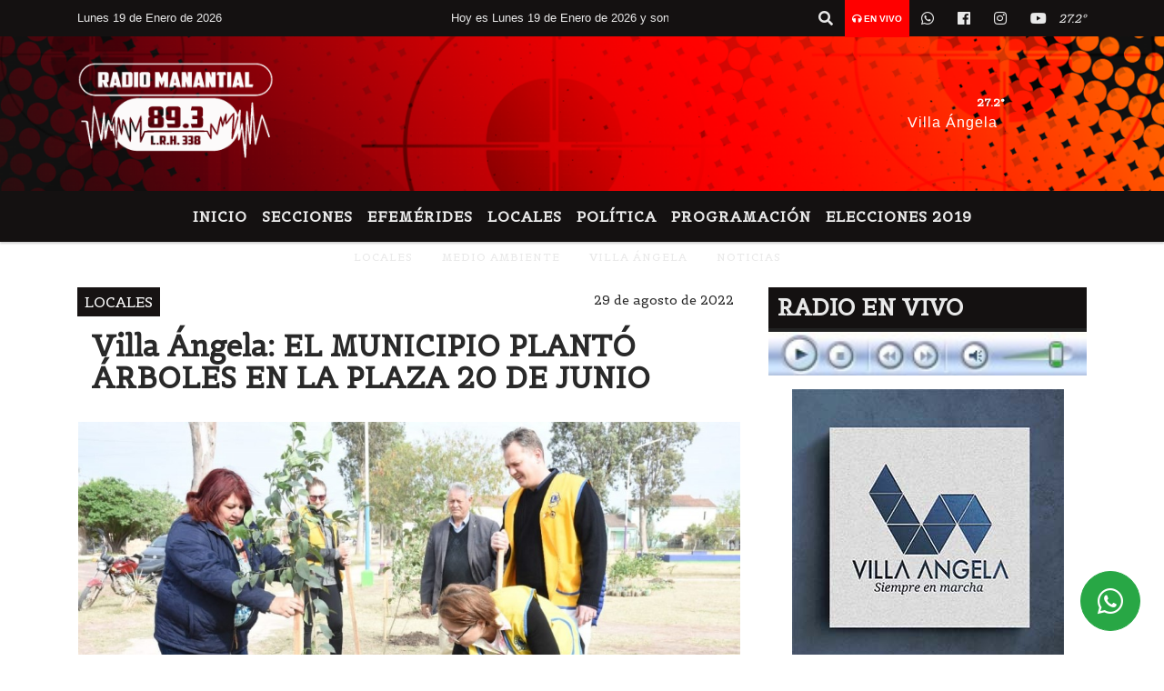

--- FILE ---
content_type: text/html; charset=UTF-8
request_url: https://fmmanantial893.com/nota/15834/villa-angela-el-municipio-planto-arboles-en-la-plaza-20-de-junio
body_size: 15820
content:
<!DOCTYPE html>

<html lang="es">

<head>
    <meta charset="utf-8">


<meta http-equiv="X-UA-Compatible" content="IE=edge">
<meta name="viewport" content="width=device-width, initial-scale=1, user-scalable=no">

      <link href='https://fonts.googleapis.com/css?family=Belgrano' 

rel='stylesheet' type='text/css'>            <link 

href='https://fonts.googleapis.com/css?family=Montserrat' rel='stylesheet' type='text/css'>
<title>Villa Ángela: EL MUNICIPIO PLANTÓ ÁRBOLES EN LA PLAZA 20 DE JUNIO</title>
<meta name="description" content=" La actividad se realizó con el objetivo de mejorar el medio ambiente en la ciudad." />
<meta name="keywords" content="LOCALES, MEDIO AMBIENTE, VILLA ÁNGELA, NOTICIAS, ">
<meta name="language" content="es" />
<!--
<link rel="canonical" href="https://fmmanantial893.com/nota/15834/villa-angela-el-municipio-planto-arboles-en-la-plaza-20-de-junio" />
<link rel="amphtml" href="https://fmmanantial893.com/nota-amp/15834/villa-angela-el-municipio-planto-arboles-en-la-plaza-20-de-junio"/>
-->
<meta property="og:type" content="article" />
<meta property="og:title" content='Villa Ángela: EL MUNICIPIO PLANTÓ ÁRBOLES EN LA PLAZA 20 DE JUNIO' />
<meta property="og:description" content=" La actividad se realizó con el objetivo de mejorar el medio ambiente en la ciudad." />
<meta property="og:url" content="https://fmmanantial893.com/nota/15834/villa-angela-el-municipio-planto-arboles-en-la-plaza-20-de-junio" />
<meta property="og:image" content="https://fmmanantial893.com/08-2022/resize_1661806775.jpg" /> 
<meta name="date" content="2022-08-29" scheme="YYYY-MM-DD">





<link rel="shortcut icon" href="https://fmmanantial893.com/icono.ico" type="image/x-icon" />
<!-- Bootstrap CSS -->
    <link rel="stylesheet" href="https://stackpath.bootstrapcdn.com/bootstrap/4.3.1/css/bootstrap.min.css"
        integrity="sha384-ggOyR0iXCbMQv3Xipma34MD+dH/1fQ784/j6cY/iJTQUOhcWr7x9JvoRxT2MZw1T" crossorigin="anonymous">
<link href="https://recursos.x7.com.ar/css/delalora72new.css" rel="stylesheet">
<link rel="stylesheet" href="https://unpkg.com/flickity@2/dist/flickity.min.css"/>
<link href="https://use.fontawesome.com/releases/v5.0.6/css/all.css" rel="stylesheet">
<link rel="stylesheet" href="https://recursos.x7.com.ar/css/css/lightbox.min.css">



    <script src="https://code.jquery.com/jquery-3.4.1.min.js"
        integrity="sha256-CSXorXvZcTkaix6Yvo6HppcZGetbYMGWSFlBw8HfCJo=" crossorigin="anonymous"></script>
		<!-- HTML5 Shim and Respond.js IE8 support of HTML5 elements and media queries -->
		<!-- WARNING: Respond.js doesn t work if you view the page via file:// -->
		<!--[if lt IE 9]>
			<script src="https://oss.maxcdn.com/libs/html5shiv/3.7.0/html5shiv.js"></script>
			<script src="https://oss.maxcdn.com/libs/respond.js/1.4.2/respond.min.js"></script>
		<![endif]-->
<script>
                                                        (function(d, s, id) {
                                                        var js, fjs = d.getElementsByTagName(s)[0];
                                                        if (d.getElementById(id)) return;
                                                        js = d.createElement(s); js.id = id;
                                                        js.src = "//connect.facebook.net/es_LA/all.js#xfbml=1&appId=427523193949843";
                                                        fjs.parentNode.insertBefore(js, fjs);
                                                        }(document, 'script', 'facebook-jssdk'));
                                                    </script>


        <style>
        body {
                                background-color:#FFFFFF;
                    
                overflow-x: hidden;
                margin: 0 auto;

        }


        h1,
        h2,
        h3,
        h4,
        h5,
        h6 {
            margin-bottom: 10px;
            line-height: 1.1em;
            font-weight: 600;
            margin-top: 0;
            color: #292929;
            font-family: 'Belgrano';
        }

        p {
            font-family: ;
        }

        .h3,
        h3 {
            font-size: 1rem;
        }

        h1 a,
        h2 a,
        h3 a,
        h4 a,
        h5 a,
        h6 a {
            display: block;
            color: #E9E9E9;
        }

        a:hover {

            color: #FF0000;

        }



        p > a {
            display: initial;
            color: #111;
            text-decoration: underline !important;
        }



        .navbar-nav .dropdown-menu {
            position: absolute;
            background-color: #141111;
        }


        .dropdown:hover>ul {

            display: block !important;

        }

        .dropdown ul li a {

            color: #E9E9E9;

        }


        .navbar-light .navbar-nav .nav-link:focus,
        .navbar-light .navbar-nav {
            color: #E9E9E9;

        }

        .nav-link:hover {
            color: #FF0000;

        }

        #logo {
            max-width: 3.2rem;
        }

        #logo:hover path {
            fill: #E9E9E9;

        }

        #logo:hover {

            color: #FF0000;

        }

        #logo2 {
            fill: #FFFFFF;
            max-width: 48px;
        }


        #logo3 {
            fill: #FFFFFF;
            max-width: 18px;
        }

        .color {
            color: #E9E9E9;
        }

        .btn-outline-primary.active,
        .btn-outline-primary:active,
        .show>.btn-outline-primary.dropdown-toggle {
            color: #141111;
            background-color: #E9E9E9;
            border: 3px solid #141111;
        }

        .btn-outline-primary:hover {
            color: #141111;
            background-color: #E9E9E9;
            border: 3px solid #141111;

        }

        .btn-outline-primary {
            color: #E9E9E9;
            background-color: #141111;
            border: 3px solid #E9E9E9;
        }

        footer p {
            margin-bottom: .25rem;
            color: #E9E9E9;
            font-weight: 300;
        }

        .facebook {
            display: block;
            float: right;
            background: #E9E9E9;
            margin-right: 37px !important;
        }

        .twitter {
            display: block;
            float: right;
            background: #E9E9E9;
        }

        .flickity-page-dots .dot {
            background: #E9E9E9;

        }

        .sidebar {
            will-change: min-height;
        }

        .sidebar__inner {
            transform: translate(0, 0);
            /* For browsers don't support translate3d. */
            transform: translate3d(0, 0, 0);
            will-change: position, transform;
        }

        .sidebar .widget .widget-title {
            font-size: 20px;
        }

        .widget-head {
            background-color: #141111 !important;
        }

        .widget-title {
            font-size: 25px;
            font-weight: 900;
            line-height: 1;
            text-transform: uppercase;
            margin-bottom: 0;
            color: #E9E9E9;
            font-family: 'Belgrano';
        }

        /* ---- grid ---- */



        .topbar {

            border-bottom: 0;

            background-color: #141111;
            color: #E9E9E9;
        }


        .header {

                min-height: 130px;
            display: flex;
            align-items: center;


            background-position: center center;
                background-size: cover;
                background-repeat: no-repeat;
                background-image: url(https://recursos.x7.com.ar/recursos.radiosnethosting.com/texturas/29.png);
                -moz-background-size: cover;
                -webkit-background-size: cover;

                clear: both;


        }


        .header-right {
            float: right;
        }

        .logo {
            max-width: 80%;

        }

        .bg-light {

            background-color: #fff !important;
        }

        article {
            background: transparent;
            /*border-radius: 3px;
                                        border: 1px solid #e4e4e4;*/
        }

        .colorTitulo {
            color: #292929;
            font-weight: 800;
            letter-spacing: 1px;

        }



        .facebook {

            display: block;
            float: right;
            background-color:  !important;
            margin-right: 37px !important;
        }

        .twitter {

            display: block;
            float: right;
            background-color:  !important;
        }

        p.displaytitulo {
            height: 0;
            margin: 0;
            font-family: 'Montserrat', sans-serif !important;
            letter-spacing: 1px;
        }




        .carousel-caption {

            z-index: 10;
            padding: 4px 20px;
            /* padding-bottom: 20px;
                                position: absolute;
                            right: 0;
                            bottom: 0px;
                            left: 0;
                             */

            background-color: #14111199;

        }

        .carousel-caption h2 {
            color: #E9E9E9 !important;
            font-weight: 700;
            margin: 0;

            font-size: 2.5vw;
        }



        .localidad {
            font-family: 'Belgrano';
            color: #FFFFFF;
            line-height: 1;

        }





        /* destacadas slider */

        .titulo {
            display: none;
            position: absolute;
            bottom: 0;
            height: 100%;
            width: 100%;
            padding: 20px 15px;
            background-color: #141111;
            opacity: 0.7;
        }


        .cub3r-caption {
            /*display:none;*/
            position: absolute;
            bottom: 0;
            left: 0;
            background-color: #14111199;
            width: 100%;
            padding: 0.5rem 0.75rem;
        }

        .cub3r-caption-text {
            color: #E9E9E9 !important;
        }

        .html-marquee {
            font-weight: 200;
            height: 40px !important;
            width: 100%;
            background-color: transparent !important;
            font-family: 'Montserrat', sans-serif !important;
            font-size: inherit !important;
            color: #E9E9E9 !important;
            letter-spacing: 0.5px;
        }

        marquee p {
            color: #E9E9E9 !important;
        }

        .texto-fecha {

            color: #E9E9E9;
        }

        .navbar-toggler-icon {
            color: #E9E9E9;
        }
    </style>
	</head>


<body>


<!-- ESTO ES LA CABECERA EL HEAD -->


<!-- climainfo   1768846116 22 -->
    <style>
/* boton de whats app */
    .botonWasap {
        position: fixed;
        bottom: 26px;
        right: 26px;
        z-index: 1000;
        border-radius: 50% !important;
    }

    .botonWasap > i {
        font-size: 2rem;
        padding: 10px 6px;
    }


        .navbar{
            /* padding: 0px 0px 0px 15px!important;
            box-shadow: 2px 2px 3px #ccc;
            margin-bottom: 15px!important;*/
            background-color: #141111;
        }
        .nav-link {

            color: #E9E9E9;
            font-family: 'Belgrano';
            font-weight: 700;
        }

        .caret{
        color: #141111;

        }

        .dropdown-menu {

            padding: 0;
        }

        .dropdown-menu li a{

            padding: .5rem;
            font-size: 1rem;

        }

            .dropdown-menu .nav-item .nav-link:hover{

            background-color: #141111;
            color: #FF0000;

        }


        .nav-item .dropdown:hover ul{
            display: block;

        }
        .topbar{
            /*border-bottom: 1px solid #e4e4e4;
            height: 42px!important;
            line-height: 38px;*/
        }
        .menuBusqueda{
            border: 0px none;
            width: 100%;
            position: absolute;
            will-change: transform;
            top: 0px;
            left: 0px;
            transform: translate3d(0px, 0px, 0px)!important;
            -webkit-transition: all 1s ease-in;
            -moz-transition: all 1s ease-in;
            -o-transition: all 1s ease-in;
            transition: all 1s ease-in;
        }

        .menuBusqueda2{
            border: 0px none;
            position: absolute;
            will-change: transform;
            top: 0px;
            left: 0px;
            transform: translate3d(0px, 0px, 0px)!important;
            -webkit-transition: all 1s ease-in;
            -moz-transition: all 1s ease-in;
            -o-transition: all 1s ease-in;
            transition: all 1s ease-in;

        }

        .menuBusqueda2 > form > input {
            min-height: 56px;
        }

        .submenu{
            font-size: 12px;
            font-weight: 200;
        }
        #logo4{
            fill: #E9E9E9;
            max-width: 18px;
        }
    </style>

    <div id="header-wrapper" class="">
            <div class="topbar">
                <div class="container">
                    <div class="row">

                        <div class="d-none d-sm-block col-sm-5 col-md-3 col-lg-4 pr-0" style="max-height: 40px;overflow: hidden;">
                                                                <p class="mb-0 texto-fecha" id="text-fecha">
                                                                                                                        Lunes                                                                                                                                                                                                                                                                                        19 de Enero de 2026                                </p>
                        </div>
                        <div class="d-none d-md-block col-md-4 col-lg-3 p-0">



                            
      <div class="marquee">
          <marquee scrollAmount="3">
                <p class="m-0">

                


                Hoy es                                                     Lunes                   19 de Enero de 2026   y son las 15:08

                -


                                

                La TV Pública transmitirá los partidos de la Selección Argentina durante el Mundial 2026 /

                  

                Juan Jose Castelli: CONTINUAN LOS OPERATIVOS PARA DAR CON UN HOMBRE ACUSADO DE ABUSO SEXUAL CONTRA UNA MENOR  /

                  

                Arrestaron a un hombre por exhibicionismo frente a dos menores /

                  

                Un hombre apuñalado y otro detenido tras un feroz enfrentamiento en Fontana /

                  

                Colonia Aborigen: un motociclista murió tras chocar un auto /

                  

                VILLA ANGELA: FIESTA DE 15 TERMINÓ CON UN JOVEN FALLECIDO /

                  

                Villa Ángela: INCENDIO DE UN VEHÍCULO SOBRE RUTA 95 /

                  

                DESDE EL MUNICIPIO LANZARON UNA COLONIA DE VACACIONES GRATUITA PARA NIÑOS, ADULTOS Y FAMILIAS /

                  

                VILLA ÁNGELA: RECUPERARON UNA MOTOCICLETA SUSTRAÍDA TRAS UN ALERTA AL 911 /

                  

                VILLA ÁNGELA: DEMORA EN LA DEVOLUCIÓN DE UNA MOTOCICLETA: INTERVINO LA COMISARÍA SEGUNDA /

                  

                SAN BERNARDO: BARRIO VIVERO: SECUESTRAN 10 PLANTAS DE MARIHUANA /

                  

                COLONIA DE VACACIONES PARA NIÑOS Y ADULTOS EN VILLA ÁNGELA  /

                  

                VILLA ÁNGELA: MEDIO AMBIENTE SOLICITA LA COLABORACIÓN DE LA COMUNIDAD PARA MANTENER LIMPIA LA CIUDAD /

                  

                GLORIA CISNEROS, ENTRE LAS 10 MEJORES MAESTRAS DEL MUNDO: ?NO SOY LA MEJOR, SOY UNA REPRESENTACIÓN DE TODOS LOS DOCENTES? /

                  

                Villa Angela: ROBARON UNA CARNICERÍA Y SE LLEVARON UNA CAJA FUERTE CON NUEVE MILLONES DE PESOS /

                  

                COTTON RUGBY CLUB LANZÓ UNA NUEVA VENTA DE REMERAS Y CAMPERAS PARA FINANCIAR OBRAS Y PROYECTOS 2026 /

                  

                TRANSPORTABA ROLLIZOS DE ALGARROBO SIN DOCUMENTACIÓN Y LE SECUESTRARON EL CAMIÓN EN SAMUHÚ /

                  

                ESCLARECEN HURTO DE UN ESTÉREO EN UN TALLER MECÁNICO DE VILLA BERTHET /

                  

                ARA SUNÚ ABRIRÁ LOS CARNAVALES 2026 DE VILLA ÁNGELA /

                  

                Villa Ángela: SERVICIOS PÚBLICOS AVANZA EN LOS TRABAJOS DE PERFILADO DE CALLES, CUNETEOS Y RECOLECCIÓN DE RAMAS /

                  
                </p>
          </marquee>
      </div>






                        </div>
                        <div class="col-12 col-sm-7 col-md-5 col-lg-5 p-0 text-right">
                            <ul class="mb-0 px-3 d-flex justify-content-end">

                                        <li class="">

                                                <a href="#" role="button" id="dropdownMenuLink" data-toggle="dropdown" aria-haspopup="true" aria-expanded="false" class="btn">
                                                    <i class="fas fa-search" style="color: #E9E9E9;"></i>
                                                </a>
                                                <div class="dropdown-menu menuBusqueda" style="border:0;width:100%;" aria-labelledby="dropdownMenuLink">
                                                    <form id="form1" name="form1" method="GET" action="https://fmmanantial893.com/buscar.php">
                                                        <input name="busqueda" type="text" class="form-control" size="30" value="" id="inputString" onkeyup="lookup(this.value);" onblur="fill();" />
                                                        <input name="Submit" type="submit" class="btn btn-outline-primary my-2 my-sm-0" value="Buscar" />
                                                    </form>

                                                </div>

                                        </li>

                                        
                                            <li class="" style="background: red">

                                                <a class="px-2" target="_blank" href="https://fmmanantial893.com/envivo"><small style="color: white;"><i class="fa fa-headphones"></i> <b>EN VIVO</b></small></a>

                                            </li>

                                        
                                        
                                            <li class="">

                                                <a class="btn" target="_blank" href="https://api.whatsapp.com/send?phone=+543735527193"><i class="fab fa-whatsapp" aria-hidden="true"  style=" color: #E9E9E9;"></i></a>

                                            </li>

                                        
                                                                                    <li class=""  >
                                                <a class="btn" target="_blank" href="https://www.facebook.com/manantial.villaangela"><i class="fab fa-facebook" aria-hidden="true" style=" color: #E9E9E9;"></i></a>
                                            </li>
                                        


                                                                                    <li class=""  >
                                                <a class="btn" target="_blank" href="https://instagram.com/radiomanantial89.3"><i class="fab fa-instagram" aria-hidden="true" style=" color: #E9E9E9;"></i></a>
                                            </li>
                                        
                                        
                                        
                                        
                                        
                                        
                                        
                                        
                                                                                <li class=" "  >
                                            <a  class="btn" target="_blank" href="https://www.youtube.com/channel/UCxRDsj9Kdxc1anlXAhzuRaA"><i class="fab fa-youtube" style=" color: #E9E9E9;"></i></a>
                                        </li>
                                        
                                      

                  <li class="d-flex align-items-center">
                    <i class="pr-0 color" style="font-family:'Belgrano';color:#E9E9E9;">27.2&ordm;</i>
                  </li>

                  <li class="d-none">
                    <!--  <img alt="" title="" style="max-width:20px;" id="logo4" class="svg d-none"  src="https://radioshosting.com/iconos_clima/svg/1768846094.svg" />  -->
                  </li>


                            </ul>

                        </div>
                    </div>
                </div>
            </div>

            <header class="container-fluid header">


                    <div class="container">


                        <div class="row">




                            <div class="d-none d-block  d-lg-block col-6 col-md-6">


                            
                                    <a href="https://fmmanantial893.com/principal.php">
                                    <img src="https://fmmanantial893.com/04-2021/6d630762983e5ef4bdcb962bf57666c3.jpg"
                                        class="img-fluid"
                                        style="padding-top:20px; padding-bottom: 20px;max-height: 170px;"
                                        alt="FM MANANTIAL 89.3 - L.R.H 338" title="FM MANANTIAL 89.3 - L.R.H 338"></a>
                                
                            </div>


                            
                                <div  class="col-6 col-md-6 d-flex justify-content-center align-items-center">

                                      <style>
      .localidad {
        line-height: 1!important;
        text-align: right;
        font-size: 12px;
        text-transform: uppercase;
        margin: 0;
      }

    </style>
    <div class="container-fluid">

        <div class="row">



            <div class="col-lg-10 col-8 px-0 text-right" style="align-items: end; text-align:center;">
                <h3 class="localidad tarso">27.2°</h3>
                <p class=" text-right tarso2" style="letter-spacing: 1px;margin: 0;color: #FFFFFF;line-height: 1; padding-right: 8px;
padding-top: 8px;">Villa Ángela<br></p>
            </div>

            <div class="col-lg-2 col-4 px-0 text-right" style="display: none;align-items: end;">


                  <!--  <img alt="" title="" id="logo2" class="svg logo" src="https://radioshosting.com/iconos_clima/svg/1768846094.svg" /> -->

            </div>

    </div>



</div>



                                </div>

                            
                        </div>
                    </div>
            </header>

    </div>

    <script>
            $(function(){

                jQuery('img.svg').each(function(){
                   var $img = jQuery(this);
                   var imgID = $img.attr('id');
                   var imgClass = $img.attr('class');
                   var imgURL = $img.attr('src');
                   //console.log('lalasl', imgURL);
                   jQuery.get(imgURL, function(data) {

                       // Get the SVG tag, ignore the rest
                       var $svg = jQuery(data).find('svg');

                       // Add replaced image's ID to the new SVG
                       if(typeof imgID !== 'undefined') {
                           $svg = $svg.attr('id', imgID);
                       }
                       // Add replaced image's classes to the new SVG
                       if(typeof imgClass !== 'undefined') {
                           $svg = $svg.attr('class', imgClass+' replaced-svg');
                       }

                       // Remove any invalid XML tags as per http://validator.w3.org
                       $svg = $svg.removeAttr('xmlns:a');

                       // Check if the viewport is set, else we gonna set it if we can.
                       /*if(!$svg.attr('viewBox') && $svg.attr('height') && $svg.attr('width')) {
                           $svg.attr('viewBox', '0 0 ' + $svg.attr('height') + ' ' + $svg.attr('width'))
                       }*/

                       // Replace image with new SVG
                       $img.replaceWith($svg);

                   }, 'xml');

                });
                });
        </script>

    <nav id="navigato" class="navbar navbar-default navbar-expand-lg">

        <button class="navbar-toggler" type="button" data-toggle="collapse" data-target="#myNavbar">

            <i class="fas fa-bars" style="color: #E9E9E9;"></i>

        </button>

        <!--a rel="home" href="https://fmmanantial893.com/principal.php" class="navbar-brand d-lg-none " style="margin:0 auto;">
            <img class="img-fluid" style="max-height:35px;" src="//fmmanantial893.com/04-2021/6d630762983e5ef4bdcb962bf57666c3.jpg">
        </a-->

        <div class="collapse navbar-collapse justify-content-center" id="myNavbar" style="">

                        <ul class="navbar-nav " >


                                                            <li   class="nav-item" >

                                    <a class="nav-link"  href="https://fmmanantial893.com/principal.php"

                                    >

                                     Inicio</a>

                                                                    </li>
                                                            <li  class="nav-item dropdown" >

                                    <a class="nav-link"  class="dropdown-toggle" data-toggle="dropdown"  href=""

                                    >

                                    Secciones </a>

                                    
                                        <ul class="dropdown-menu">
                                            
                                            <li class="nav-item">
                                                <a href="https://fmmanantial893.com/noticias/5000060/nacionales"
                                                     class="nav-link" >Nacionales                                                </a>
                                            </li>
                                            
                                            <li class="nav-item">
                                                <a href="https://fmmanantial893.com/noticias/5000058/economia"
                                                     class="nav-link" >Economía                                                </a>
                                            </li>
                                            
                                            <li class="nav-item">
                                                <a href="https://fmmanantial893.com/noticias/5000071/salud"
                                                     class="nav-link" >Salud                                                </a>
                                            </li>
                                            
                                            <li class="nav-item">
                                                <a href="https://fmmanantial893.com/noticias/5000038/locales"
                                                     class="nav-link" >Locales                                                </a>
                                            </li>
                                            
                                            <li class="nav-item">
                                                <a href="https://fmmanantial893.com/noticias/5000037/deportes"
                                                     class="nav-link" >Deportes                                                </a>
                                            </li>
                                            
                                            <li class="nav-item">
                                                <a href="https://fmmanantial893.com/noticias/5000041/policiales"
                                                     class="nav-link" >Policiales                                                </a>
                                            </li>
                                            
                                            <li class="nav-item">
                                                <a href="https://fmmanantial893.com/noticias/5000039/politica-"
                                                     class="nav-link" >Política                                                </a>
                                            </li>
                                            
                                            <li class="nav-item">
                                                <a href="https://fmmanantial893.com/noticias/5000040/internacionales"
                                                     class="nav-link" >Internacionales                                                </a>
                                            </li>
                                            
                                            <li class="nav-item">
                                                <a href="https://fmmanantial893.com/noticias/5000069/curiosidades"
                                                     class="nav-link" >Curiosidades                                                </a>
                                            </li>
                                            
                                            <li class="nav-item">
                                                <a href="https://fmmanantial893.com/noticias/5000072/cultura-y-espectaculos"
                                                     class="nav-link" >Cultura y Espectáculos                                                </a>
                                            </li>
                                            
                                            <li class="nav-item">
                                                <a href="https://fmmanantial893.com/noticias/5000099/elecciones-2019"
                                                     class="nav-link" >ELECCIONES 2019                                                </a>
                                            </li>
                                                                                    </ul>
                                                                    </li>
                                                            <li   class="nav-item" >

                                    <a class="nav-link"  href="https://fmmanantial893.com/noticias/5000094/efemerides"

                                    >

                                     Efemérides</a>

                                                                    </li>
                                                            <li   class="nav-item" >

                                    <a class="nav-link"  href=""

                                    >

                                     LOCALES</a>

                                                                    </li>
                                                            <li   class="nav-item" >

                                    <a class="nav-link"  href="https://fmmanantial893.com/noticias/5000039/politica-"

                                    >

                                     POLÍTICA</a>

                                                                    </li>
                                                            <li   class="nav-item" >

                                    <a class="nav-link"  href="https://fmmanantial893.com/programacion.php"

                                    >

                                     Programación</a>

                                                                    </li>
                                                            <li   class="nav-item" >

                                    <a class="nav-link"  href="https://fmmanantial893.com/noticias/5000099/elecciones-2019"

                                    >

                                     ELECCIONES 2019</a>

                                                                    </li>
                            
                        </ul>

        </div>


    </nav>

            <div class="container bg-light">
            <div class="row">
                <div class="col-12 d-flex justify-content-center">
                    <ul class="nav">
                        <li class="nav-item">
                            <a class="nav-link submenu" href="https://fmmanantial893.com/buscar.php?busqueda=LOCALES&Submit=Buscar">LOCALES</a>
                        </li>
                        <li class="nav-item">
                            <a class="nav-link submenu" href="https://fmmanantial893.com/buscar.php?busqueda=MEDIO AMBIENTE&Submit=Buscar">MEDIO AMBIENTE</a>
                        </li>
                        <li class="nav-item">
                            <a class="nav-link submenu" href="https://fmmanantial893.com/buscar.php?busqueda=VILLA ÁNGELA&Submit=Buscar">VILLA ÁNGELA</a>
                        </li>
                        <li class="nav-item">
                            <a class="nav-link submenu" href="https://fmmanantial893.com/buscar.php?busqueda=NOTICIAS&Submit=Buscar">NOTICIAS</a>
                        </li>
                        <li class="nav-item">
                            <a class="nav-link submenu" href="https://fmmanantial893.com/buscar.php?busqueda=&Submit=Buscar"></a>
                        </li>
                    </ul>
                </div>
            </div>
        </div>
    
    <nav id="navigato2" data-hidden="true" class="navbar navbar-default navbar-expand-lg show2">

        <button class="navbar-toggler" type="button" data-toggle="collapse" data-target="#myNavbar2">

            <i class="fas fa-bars" style="color: #E9E9E9;"></i>

        </button>

        <a id="fa" rel="home" href="https://fmmanantial893.com/principal.php" class="navbar-brand d-lg-none yiyin text-center" style="margin:0 auto;">
            <img class="img-fluid" style="max-height:35px;" src="//fmmanantial893.com/04-2021/6d630762983e5ef4bdcb962bf57666c3.jpg">
        </a>

                    <div class="collapse navbar-collapse" id="myNavbar2" style="max-width:1140px;">

                        <ul class="navbar-nav mr-auto" >


                                                            <li   class="nav-item" >

                                    <a class="nav-link"  href="https://fmmanantial893.com/principal.php"

                                    >

                                     Inicio</a>

                                                                    </li>
                                                            <li  class="nav-item dropdown" >

                                    <a class="nav-link"  class="dropdown-toggle" data-toggle="dropdown"  href=""

                                    >

                                    Secciones </a>

                                    
                                        <ul class="dropdown-menu">
                                            
                                            <li class="nav-item">
                                                <a href="https://fmmanantial893.com/noticias/5000060/nacionales"
                                                     class="nav-link" >Nacionales                                                </a>
                                            </li>
                                            
                                            <li class="nav-item">
                                                <a href="https://fmmanantial893.com/noticias/5000058/economia"
                                                     class="nav-link" >Economía                                                </a>
                                            </li>
                                            
                                            <li class="nav-item">
                                                <a href="https://fmmanantial893.com/noticias/5000071/salud"
                                                     class="nav-link" >Salud                                                </a>
                                            </li>
                                            
                                            <li class="nav-item">
                                                <a href="https://fmmanantial893.com/noticias/5000038/locales"
                                                     class="nav-link" >Locales                                                </a>
                                            </li>
                                            
                                            <li class="nav-item">
                                                <a href="https://fmmanantial893.com/noticias/5000037/deportes"
                                                     class="nav-link" >Deportes                                                </a>
                                            </li>
                                            
                                            <li class="nav-item">
                                                <a href="https://fmmanantial893.com/noticias/5000041/policiales"
                                                     class="nav-link" >Policiales                                                </a>
                                            </li>
                                            
                                            <li class="nav-item">
                                                <a href="https://fmmanantial893.com/noticias/5000039/politica-"
                                                     class="nav-link" >Política                                                </a>
                                            </li>
                                            
                                            <li class="nav-item">
                                                <a href="https://fmmanantial893.com/noticias/5000040/internacionales"
                                                     class="nav-link" >Internacionales                                                </a>
                                            </li>
                                            
                                            <li class="nav-item">
                                                <a href="https://fmmanantial893.com/noticias/5000069/curiosidades"
                                                     class="nav-link" >Curiosidades                                                </a>
                                            </li>
                                            
                                            <li class="nav-item">
                                                <a href="https://fmmanantial893.com/noticias/5000072/cultura-y-espectaculos"
                                                     class="nav-link" >Cultura y Espectáculos                                                </a>
                                            </li>
                                            
                                            <li class="nav-item">
                                                <a href="https://fmmanantial893.com/noticias/5000099/elecciones-2019"
                                                     class="nav-link" >ELECCIONES 2019                                                </a>
                                            </li>
                                                                                    </ul>
                                                                    </li>
                                                            <li   class="nav-item" >

                                    <a class="nav-link"  href="https://fmmanantial893.com/noticias/5000094/efemerides"

                                    >

                                     Efemérides</a>

                                                                    </li>
                                                            <li   class="nav-item" >

                                    <a class="nav-link"  href=""

                                    >

                                     LOCALES</a>

                                                                    </li>
                                                            <li   class="nav-item" >

                                    <a class="nav-link"  href="https://fmmanantial893.com/noticias/5000039/politica-"

                                    >

                                     POLÍTICA</a>

                                                                    </li>
                                                            <li   class="nav-item" >

                                    <a class="nav-link"  href="https://fmmanantial893.com/programacion.php"

                                    >

                                     Programación</a>

                                                                    </li>
                                                            <li   class="nav-item" >

                                    <a class="nav-link"  href="https://fmmanantial893.com/noticias/5000099/elecciones-2019"

                                    >

                                     ELECCIONES 2019</a>

                                                                    </li>
                            

                        </ul>

                        <ul class="d-flex justify-content-end" style="list-style: none;padding:0;margin:0;">
                            <li class=""  >
                                <a href="#" role="button" id="dropdownMenuLink2" data-toggle="dropdown" aria-haspopup="true" aria-expanded="false" class="btn">
                                    <i class="fas fa-search" style="color: #E9E9E9;"></i>
                                </a>

                                <div class="dropdown-menu menuBusqueda2" style="border:0;width:100%;" aria-labelledby="dropdownMenuLink2">
                                    <form id="form1" name="form1" method="GET" action="https://fmmanantial893.com/buscar.php">
                                        <input name="busqueda" type="text" class="form-control" size="30" value="" id="inputString" onkeyup="lookup(this.value);" onblur="fill();" />
                                        <input name="Submit" type="submit" class="btn btn-outline-primary my-2 my-sm-0" value="Buscar" />
                                    </form>

                                </div>

                            </li>

                              

                  <li class="d-flex align-items-center">
                    <i class="pr-0 color" style="font-family:'Belgrano';color:#E9E9E9;">27.2&ordm;</i>
                  </li>

                  <li class="d-none">
                    <!--  <img alt="" title="" style="max-width:20px;" id="logo4" class="svg d-none"  src="https://radioshosting.com/iconos_clima/svg/1768846094.svg" />  -->
                  </li>


                        </ul>

                    </div>
      <div id="result"></div>

    </nav>

    <style>
                 .show2{
                    position: fixed;
                    top: -90px;
                    z-index: 999;
                    width: 100%;

                 }
                 .show-top{
                    -webkit-transition: all 0.6s ease-in;
                    -moz-transition: all 0.6s ease-in;
                    -o-transition: all 0.6s ease-in;
                    transition: all 0.6s ease-in;
                    display: block!important;
                    position: fixed;
                    top: 0!important;
                    width: 100%;
                    background-color:#141111;
                 }
                 .yiyin{
                     width: calc(100% - 50px)!important;
                 }

    </style>




<!-- boton de whatsapp -->
            <!-- Button trigger modal -->
          <a rel="nofollow" target="_blank" href="https://web.whatsapp.com/send?phone=+543735527193&text=Hola">  <button type="button" class="btn btn-success botonWasap" >
          <i class="fab fa-whatsapp"></i>
          </button></a>
    

        <!-- ESTO ES EL CUERPO DE LA PAGINA, PEUDE ESTAR CONTENIDO O NO -->


            <div class="bg-light container pt-3">

                <div id="main-content" class="row main">

                            <div id="content" class="content col-12 col-sm-8 p-0 col-md-8 col-lg-8 " >

                                <!-- ACA empieza -->



                                    <div class="col-lg-12 col-12 base-box2" style="display: flex; justify-content: space-between;">
                                        
                                        
                                                                                    <div style="background-color: #171313">
                                                <p class="m-0 py-1 px-2" style="font-family:'Belgrano';color:#FFFFFF;">
                                                LOCALES                                                </p>
                                            </div>
                                        


                                        
                                                                                <div>
                                            <p class="m-0 py-1 px-2" style=";font-family:'Belgrano';font-size:14px;color:#292929;">
                                                29 de agosto de 2022                                            </p>

                                        </div>
  
                                    </div>

                                    <div class="col-lg-12 col-12 base-box2 p-0 px-md-3">

                                        <div class="mb-3">

                                            <h2 style="padding: 15px;font-family:'Belgrano';color:#292929;">Villa Ángela: EL MUNICIPIO PLANTÓ ÁRBOLES EN LA PLAZA 20 DE JUNIO</h2>

                                        </div>

                                            
                                                <div class="col-lg-12 col-12 p-0">

                                                    
                                                                <div align="left"><img class="img-fluid"   src="
                                                                  https://fmmanantial893.com/08-2022/resize_1661806775.jpg"  /></div>
                                                    
                                                    
                                                </div>

                                            
                                            


                                        <div class="grid mt-3 fg">

                                                
                                            
                                            <div class="grid-item col-lg-2 col-md-3 col-sm-12 col-12" style="margin-bottom:15px;"  >
                                                <a href="https://fmmanantial893.com/08-2022/PAPP Y EL 1.jpg" rel="lightbox[15834]" title="Villa Ángela: EL MUNICIPIO PLANTÓ ÁRBOLES EN LA PLAZA 20 DE JUNIO"><img src="https://fmmanantial893.com/timthumb.php?src=https://fmmanantial893.com/08-2022/PAPP Y EL 1.jpg&w=500&q=80" class="img-fluid" /></a>
                                            </div>

                                            
                                            <div class="grid-item col-lg-2 col-md-3 col-sm-12 col-12" style="margin-bottom:15px;"  >
                                                <a href="https://fmmanantial893.com/08-2022/PAPP Y EL 2.jpg" rel="lightbox[15834]" title="Villa Ángela: EL MUNICIPIO PLANTÓ ÁRBOLES EN LA PLAZA 20 DE JUNIO"><img src="https://fmmanantial893.com/timthumb.php?src=https://fmmanantial893.com/08-2022/PAPP Y EL 2.jpg&w=500&q=80" class="img-fluid" /></a>
                                            </div>

                                            
                                        </div>


                                        <div class="col-lg-12 col-12 mb-3">

                                            <p style="font-family:;"> La actividad se realizó con el objetivo de mejorar el medio ambiente en la ciudad.</p>

                                        </div>





                                                                                    
                                            

                                            <div class="col-lg-12 col-12 mb-3">

                                                <!-- -->

                                                <div id="fb-root"></div>



                                                <!-- Rotativas -->

                                                <div class="col-lg-12 col-12 p-0 mb-3 d-flex justify-content-center py-3">

                                                    
                                                </div>

                                                <!-- Rotativas -->

                                                <div class="col-lg-12 col-12 p-0">

                                                        
                                                                                                                
                                                                                                                

                                                                                                                



                                                        <script async src="https://pagead2.googlesyndication.com/pagead/js/adsbygoogle.js?client=ca-pub-3620249123931319"
     crossorigin="anonymous"></script>                                                        <!-- comienza el texto --><p><span style="font-size:14px"><span style="font-family:arial,helvetica,sans-serif">Esta ma&ntilde;ana, la Municipalidad de Villa &Aacute;ngela en conjunto con el Club de Leones, plant&oacute; &aacute;rboles en la plaza 20 de Junio en el marco del D&iacute;a del &Aacute;rbol. La actividad se realiz&oacute; con el objetivo de mejorar el medio ambiente en la ciudad.</span></span></p>

<p><span style="font-size:14px"><span style="font-family:arial,helvetica,sans-serif">Viviana Ponce de Le&oacute;n, secretaria de Medio Ambiente y Municipios Saludables, explic&oacute; que el municipio aport&oacute; los plantines de &aacute;rboles desde el centro de promoci&oacute;n ambiental. En este sentido, entre las diferentes especies, en esta oportunidad se colocaron Siempre Verde, Fresnos y Chivato. &quot;Cuidar los &aacute;rboles es una parte fundamental, recomendamos para patios y jardines Ficus y Pinos y para veredas Lapachos, Fresnos, Para&iacute;so Japon&eacute;s y Falsas Caobas debido a que sus ra&iacute;ces no da&ntilde;an los pisos&quot;, especific&oacute;.</span></span></p>

<p><span style="font-size:14px"><span style="font-family:arial,helvetica,sans-serif">Por su parte, Daniel Zago, presidente del Club de Leones mencion&oacute; el inter&eacute;s del club de ayudar en la tem&aacute;tica, colaborando en el cambio de estaci&oacute;n que se aproxima. &quot;En el club tenemos una instituci&oacute;n donde hay una estructura armada de Medio Ambiente contando con la presencia de M&oacute;nica Vischi, asesora de medio ambiente, quien hoy nos est&aacute; acompa&ntilde;ando&quot;.</span></span></p>

<p><span style="font-size:14px"><span style="font-family:arial,helvetica,sans-serif">Tambi&eacute;n, M&oacute;nica Vischi, asesora de ambiente del distrito del Club de Leones, manifest&oacute; que colabora hace a&ntilde;os con el municipio y resalt&oacute; la importancia de los &aacute;rboles debido a la reducci&oacute;n de temperatura que generan y su gran contribuci&oacute;n de ox&iacute;geno.</span></span></p>

<p><span style="font-size:14px"><span style="font-family:arial,helvetica,sans-serif">&quot;Pr&oacute;ximamente realizaremos m&aacute;s plantaciones en varias escuelas y en veredas de vecinos interesados en beneficiar a la comunidad a quienes les regalaremos el &aacute;rbol&quot;, indic&oacute;.</span></span></p>

<p><span style="font-size:14px"><span style="font-family:arial,helvetica,sans-serif">Para finalizar, el concejal Ra&uacute;l Fern&aacute;ndez, subray&oacute; que hay una ordenanza municipal que refiere a un Plan de Reforestaci&oacute;n Urbana, el cual se basa en la concientizaci&oacute;n y plantaci&oacute;n de 2 &aacute;rboles de cada frentista con vereda de 10 m2. &quot;Tenemos todas las herramientas para ayudarnos entre todos y aumentar la cantidad de &aacute;rboles cuadra por cuadra de manera que queden todos los sectores cubiertos&quot;, dijo Fern&aacute;ndez.</span></span></p>
                                                        <script async src="https://pagead2.googlesyndication.com/pagead/js/adsbygoogle.js?client=ca-pub-3620249123931319"
     crossorigin="anonymous"></script><br><br>
                                                </div>






                                                <!-- -->
                                                
                                                <!-- -->

                                                <!-- -->


                                                    


                                                <!-- -->

                                                <div class="col-lg-12 col-12">

                                                    <style>
                                                        .fb-like > span > iframe {
                                                            width: 2100%!important;
                                                        }
                                                    </style>

                                                    <div class="fb-like" data-href="https://fmmanantial893.com/nota/15834/villa-angela-el-municipio-planto-arboles-en-la-plaza-20-de-junio"
                                                    data-layout="button_count" data-action="like" data-size="large" data-show-faces="true" data-share="true"></div>

                                                </div>

                                                <!-- -->

                                                <div class="col-lg-12 col-12">

                                                                                                        </div>

                                                <!-- Rotativas -->

                                                <div class="col-lg-12 col-12 p-0 mb-3 d-flex justify-content-center py-3">

                                                    

                                                </div>

                                                <!-- Rotativas -->

                                                <div class="col-lg-12 col-12">

                                                    <h4>COMPARTIR:</h4>

                                                    <ul class="navbar-nav flex-row ml-md-auto d-md-flex">

                                                        <li class="nav-item">
                                                            <a style="margin-left:10px;" target="_blank" href="https://www.facebook.com/sharer.php?u=https://fmmanantial893.com/nota/15834/villa-angela-el-municipio-planto-arboles-en-la-plaza-20-de-junio&t=Villa Ángela: EL MUNICIPIO PLANTÓ ÁRBOLES EN LA PLAZA 20 DE JUNIO">
                                                                <i class="fab fa-facebook" style="font-size:30px;color:#111111; " aria-hidden="true"></i>
                                                            </a>
                                                        </li>

                                                        <li class="nav-item">
                                                            <a style="margin-left:10px;" target="_blank" href="https://twitter.com/share?original_referer=https://fmmanantial893.com/nota/15834/&amp;source=tweetbutton&amp;text=&amp;url=https://fmmanantial893.com/nota/15834/">
                                                                <i class="fab fa-twitter" style="font-size:30px;color:#111111; " aria-hidden="true"></i>
                                                            </a>
                                                        </li>

                                                        <li class="nav-item">
                                                            <a style="margin-left:10px;" target="_blank" href="https://api.whatsapp.com/send?text=*.*  https://fmmanantial893.com/nota/15834/">
                                                                <i class="fab fa-whatsapp" style="font-size:30px;color:#111111; " aria-hidden="true"></i>
                                                            </a>
                                                        </li>
                                                    </ul>


                                                </div>

                                                <!-- -->

                                                <div class="col-lg-12 col-12 my-3 px-0 py-3">

                                                                <div class="col-12 col-lg-12 my-3 p-0">

                                                                    <h3 style="font-family:'Belgrano';color:#292929;">Notas Relacionadas</h3>

                                                                </div>


                                                                <div class="main-carousel" data-flickity='{ "cellAlign": "left", "imagesLoaded": true, "wrapAround": true, "pageDots": false }'>


                                                                    


                                                                        <div class="carousel-cell col-12 col-md-4 col-lg-4 p-0">



                                                                                    
                                                                                            <div id="etiqueta_ch" style="background-color:#171313";>
                                                                                                <span style=";font-family:'Belgrano';font-size:10px; color:#FFFFFF;">LOCALES</span>
                                                                                            </div>

                                                                                    
                                                                                    <a href="https://fmmanantial893.com/nota/22624/villa-angela-fiesta-de-15-termino-con-un-joven-fallecido">
                                                                                    <img class="img-fluid" src="https://fmmanantial893.com/01-2026/resize_1768745845.jpg" alt="VILLA ANGELA: FIESTA DE 15 TERMINÓ CON UN JOVEN FALLECIDO" width="100%"  /></a>

                                                                                    <div class="caption news-summary">
                                                                                        <a href="https://fmmanantial893.com/nota/22624/villa-angela-fiesta-de-15-termino-con-un-joven-fallecido"><h3>VILLA ANGELA: FIESTA DE 15 TERMINÓ CON UN JOVEN FALLECIDO</h3></a>
                                                                                    </div>


                                                                        </div>

                                                                        


                                                                        <div class="carousel-cell col-12 col-md-4 col-lg-4 p-0">



                                                                                    
                                                                                            <div id="etiqueta_ch" style="background-color:#171313";>
                                                                                                <span style=";font-family:'Belgrano';font-size:10px; color:#FFFFFF;">LOCALES</span>
                                                                                            </div>

                                                                                    
                                                                                    <a href="https://fmmanantial893.com/nota/22623/villa-angela-incendio-de-un-vehiculo-sobre-ruta-95">
                                                                                    <img class="img-fluid" src="https://fmmanantial893.com/01-2026/resize_1768743805.jpeg" alt="Villa Ángela: INCENDIO DE UN VEHÍCULO SOBRE RUTA 95" width="100%"  /></a>

                                                                                    <div class="caption news-summary">
                                                                                        <a href="https://fmmanantial893.com/nota/22623/villa-angela-incendio-de-un-vehiculo-sobre-ruta-95"><h3>Villa Ángela: INCENDIO DE UN VEHÍCULO SOBRE RUTA 95</h3></a>
                                                                                    </div>


                                                                        </div>

                                                                        


                                                                        <div class="carousel-cell col-12 col-md-4 col-lg-4 p-0">



                                                                                    
                                                                                            <div id="etiqueta_ch" style="background-color:#171313";>
                                                                                                <span style=";font-family:'Belgrano';font-size:10px; color:#FFFFFF;">LOCALES</span>
                                                                                            </div>

                                                                                    
                                                                                    <a href="https://fmmanantial893.com/nota/22617/villa-angela-medio-ambiente-solicita-la-colaboracion-de-la-comunidad-para-mantener-limpia-la-ciudad">
                                                                                    <img class="img-fluid" src="https://fmmanantial893.com/01-2026/resize_1768496817.jpg" alt="VILLA ÁNGELA: MEDIO AMBIENTE SOLICITA LA COLABORACIÓN DE LA COMUNIDAD PARA MANTENER LIMPIA LA CIUDAD" width="100%"  /></a>

                                                                                    <div class="caption news-summary">
                                                                                        <a href="https://fmmanantial893.com/nota/22617/villa-angela-medio-ambiente-solicita-la-colaboracion-de-la-comunidad-para-mantener-limpia-la-ciudad"><h3>VILLA ÁNGELA: MEDIO AMBIENTE SOLICITA LA COLABORACIÓN DE LA COMUNIDAD PARA MANTENER LIMPIA LA CIUDAD</h3></a>
                                                                                    </div>


                                                                        </div>

                                                                        


                                                                        <div class="carousel-cell col-12 col-md-4 col-lg-4 p-0">



                                                                                    
                                                                                            <div id="etiqueta_ch" style="background-color:#171313";>
                                                                                                <span style=";font-family:'Belgrano';font-size:10px; color:#FFFFFF;">LOCALES</span>
                                                                                            </div>

                                                                                    
                                                                                    <a href="https://fmmanantial893.com/nota/22614/cotton-rugby-club-lanzo-una-nueva-venta-de-remeras-y-camperas-para-financiar-obras-y-proyectos-2026">
                                                                                    <img class="img-fluid" src="https://fmmanantial893.com/01-2026/resize_1768422133.jpg" alt="COTTON RUGBY CLUB LANZÓ UNA NUEVA VENTA DE REMERAS Y CAMPERAS PARA FINANCIAR OBRAS Y PROYECTOS 2026" width="100%"  /></a>

                                                                                    <div class="caption news-summary">
                                                                                        <a href="https://fmmanantial893.com/nota/22614/cotton-rugby-club-lanzo-una-nueva-venta-de-remeras-y-camperas-para-financiar-obras-y-proyectos-2026"><h3>COTTON RUGBY CLUB LANZÓ UNA NUEVA VENTA DE REMERAS Y CAMPERAS PARA FINANCIAR OBRAS Y PROYECTOS 2026</h3></a>
                                                                                    </div>


                                                                        </div>

                                                                        


                                                                        <div class="carousel-cell col-12 col-md-4 col-lg-4 p-0">



                                                                                    
                                                                                            <div id="etiqueta_ch" style="background-color:#171313";>
                                                                                                <span style=";font-family:'Belgrano';font-size:10px; color:#FFFFFF;">LOCALES</span>
                                                                                            </div>

                                                                                    
                                                                                    <a href="https://fmmanantial893.com/nota/22610/villa-angela-servicios-publicos-avanza-en-los-trabajos-de-perfilado-de-calles-cuneteos-y-recoleccion-de-ramas">
                                                                                    <img class="img-fluid" src="https://fmmanantial893.com/01-2026/resize_1768394245.jpg" alt="Villa Ángela: SERVICIOS PÚBLICOS AVANZA EN LOS TRABAJOS DE PERFILADO DE CALLES, CUNETEOS Y RECOLECCIÓN DE RAMAS" width="100%"  /></a>

                                                                                    <div class="caption news-summary">
                                                                                        <a href="https://fmmanantial893.com/nota/22610/villa-angela-servicios-publicos-avanza-en-los-trabajos-de-perfilado-de-calles-cuneteos-y-recoleccion-de-ramas"><h3>Villa Ángela: SERVICIOS PÚBLICOS AVANZA EN LOS TRABAJOS DE PERFILADO DE CALLES, CUNETEOS Y RECOLECCIÓN DE RAMAS</h3></a>
                                                                                    </div>


                                                                        </div>

                                                                        


                                                                        <div class="carousel-cell col-12 col-md-4 col-lg-4 p-0">



                                                                                    
                                                                                            <div id="etiqueta_ch" style="background-color:#171313";>
                                                                                                <span style=";font-family:'Belgrano';font-size:10px; color:#FFFFFF;">LOCALES</span>
                                                                                            </div>

                                                                                    
                                                                                    <a href="https://fmmanantial893.com/nota/22607/villa-angela-la-camara-de-comercio-impulsa-la-tercera-edicion-de-las-charlas-de-ventas-de-alto-impacto">
                                                                                    <img class="img-fluid" src="https://fmmanantial893.com/01-2026/resize_1768343350.jpg" alt="VILLA ÁNGELA: LA CÁMARA DE COMERCIO IMPULSA LA TERCERA EDICIÓN DE LAS CHARLAS DE “VENTAS DE ALTO IMPACTO”" width="100%"  /></a>

                                                                                    <div class="caption news-summary">
                                                                                        <a href="https://fmmanantial893.com/nota/22607/villa-angela-la-camara-de-comercio-impulsa-la-tercera-edicion-de-las-charlas-de-ventas-de-alto-impacto"><h3>VILLA ÁNGELA: LA CÁMARA DE COMERCIO IMPULSA LA TERCERA EDICIÓN DE LAS CHARLAS DE “VENTAS DE ALTO IMPACTO”</h3></a>
                                                                                    </div>


                                                                        </div>

                                                                        


                                                                        <div class="carousel-cell col-12 col-md-4 col-lg-4 p-0">



                                                                                    
                                                                                            <div id="etiqueta_ch" style="background-color:#171313";>
                                                                                                <span style=";font-family:'Belgrano';font-size:10px; color:#FFFFFF;">LOCALES</span>
                                                                                            </div>

                                                                                    
                                                                                    <a href="https://fmmanantial893.com/nota/22606/mision-juvenil-del-nea-jovenes-de-villa-angela-viajan-a-san-vicente-para-anunciar-el-amor-de-dios">
                                                                                    <img class="img-fluid" src="https://fmmanantial893.com/01-2026/resize_1768340438.jpg" alt="MISIÓN JUVENIL DEL NEA: JÓVENES DE VILLA ÁNGELA VIAJAN A SAN VICENTE PARA ANUNCIAR EL AMOR DE DIOS" width="100%"  /></a>

                                                                                    <div class="caption news-summary">
                                                                                        <a href="https://fmmanantial893.com/nota/22606/mision-juvenil-del-nea-jovenes-de-villa-angela-viajan-a-san-vicente-para-anunciar-el-amor-de-dios"><h3>MISIÓN JUVENIL DEL NEA: JÓVENES DE VILLA ÁNGELA VIAJAN A SAN VICENTE PARA ANUNCIAR EL AMOR DE DIOS</h3></a>
                                                                                    </div>


                                                                        </div>

                                                                        


                                                                        <div class="carousel-cell col-12 col-md-4 col-lg-4 p-0">



                                                                                    
                                                                                            <div id="etiqueta_ch" style="background-color:#171313";>
                                                                                                <span style=";font-family:'Belgrano';font-size:10px; color:#FFFFFF;">LOCALES</span>
                                                                                            </div>

                                                                                    
                                                                                    <a href="https://fmmanantial893.com/nota/22605/trabajos-de-bacheo-en-av-kennedy-y-boulevar-san-martin-de-villa-angela-">
                                                                                    <img class="img-fluid" src="https://fmmanantial893.com/01-2026/resize_1768339399.jpg" alt="TRABAJOS DE BACHEO EN AV. KENNEDY Y BOULEVAR SAN MARTÍN De VILLA ÁNGELA " width="100%"  /></a>

                                                                                    <div class="caption news-summary">
                                                                                        <a href="https://fmmanantial893.com/nota/22605/trabajos-de-bacheo-en-av-kennedy-y-boulevar-san-martin-de-villa-angela-"><h3>TRABAJOS DE BACHEO EN AV. KENNEDY Y BOULEVAR SAN MARTÍN De VILLA ÁNGELA </h3></a>
                                                                                    </div>


                                                                        </div>

                                                                                                                                        </div>


                                                </div>

                                                <!-- -->



                                                <!-- -->

                                                <div class="col-12">

                                                                                                        <div class="col-12"><h3 style="">Comentarios</h3></div>
                                                                                                            <div class="col-12">
                                                                        <div class="fb-comments" reverse="false" data-href="https://fmmanantial893.com/nota/15834/villa-angela-el-municipio-planto-arboles-en-la-plaza-20-de-junio" data-num-posts="100" data-width="100%"  data-order-by="reverse_time";></div>
                                                                    </div>
                                                    
                                                </div>

                                            </div>

                                    </div>

                                <!-- ACA termina-->

                            </div>

                            <div id="sidebar" class="sidebar col-12 col-sm-4 col-md-4 p-0 col-lg-4 ">
                                    <div class="sidebar__inner">
                                         <div class="grid-item2 col-12">
<!-- banner adsense -->
</div>

 <div class="  grid-item2 col-12  "> 

<article  style="margin-bottom:15px;">


    <div class="base-box2" >


          <div class="widget-head">

              <h3 class="widget-title"><span>RADIO EN VIVO</span></h3>

      </div>


<div class="col-lg-12 col-12 p-0" ">


         <div style="text-align:center;">

           
         


    
       <a href="javascript:ventanaSecundaria56('https://fmmanantial893.com/envivo')">
           <img class="img-fluid"  src="https://fmmanantial893.com/stream.jpg" style="width:100%" /> </a>
           <a href="javascript:ventanaSecundaria56t('https://fmmanantial893.com/movil.php')"></a>

           </div>

     </div>
</div>
</article>
 </div>  <div class="  grid-item2 col-12  "> <article style="margin-bottom:15px;">



    <div class="base-box2  col-lg-12 col-xs-6" style="text-align:center;padding:0;">




    <a class="" data-lightbox="example-set" id="imagensidebar" href="https://fmmanantial893.com/11-2022/f5154e9985f2580a4438bb13a34134fa.jpg" >



   
  
  <img  class="img-fluid" src="https://fmmanantial893.com/11-2022/f5154e9985f2580a4438bb13a34134fa.jpg" />  </a>    


    </div>

</article>
 </div>  <div class="  grid-item2 col-12  "> <article style="margin-bottom:15px;">



    <div class="base-box2  col-lg-12 col-xs-6" style="text-align:center;padding:0;">






    </div>

</article>
 </div>  <div class="  grid-item2 col-12  "> <article style="margin-bottom:15px;">



    <div class="base-box2  col-lg-12 col-xs-6" style="text-align:center;padding:0;">






    </div>

</article>
 </div>  <div class="  grid-item2 col-12  "> <article style="margin-bottom:15px;">



    <div class="base-box2  col-lg-12 col-xs-6" style="text-align:center;padding:0;">




    <a class="" data-lightbox="example-set" id="imagensidebar" href="https://fmmanantial893.com/07-2025/057e8fb7678393bc7edd1d405f89a4f1.gif" >



   
  
  <img  class="img-fluid" src="https://fmmanantial893.com/07-2025/057e8fb7678393bc7edd1d405f89a4f1.gif" />  </a>    


    </div>

</article>
 </div>  <div class="  grid-item2 col-12  "> <article style="margin-bottom:15px;">



    <div class="base-box2  col-lg-12 col-xs-6" style="text-align:center;padding:0;">




    <a class="" id="imagensidebar" href="	//www.facebook.com/eltropezon.va/" target="_blank">
  
  <img  class="img-fluid" src="https://fmmanantial893.com/06-2020/378c5ed5524aa1afd0d2e24299a30134.gif" />  </a>    


    </div>

</article>
 </div>  <div class="  grid-item2 col-12  "> <article>

    <div class="base-box2">

        <div class="widget-head">

            <h3 class="widget-title">

                <span>BOLETÍN DE NOTICIAS</span>

            </h3>

        </div>


        <div class="col-12 border-bottom pb-3">

            <form method="POST" action="form_boletin.php" class="form">
                <div class="form-group text-center">
                <label for="correo">Reciba todas las noticias actualizadas</label>
                    <input type="email" name="email" id="correo" class="form-control" placeholder="Ingrese su correo electrónico" aria-describedby="helpId">
                    <button class="btn btn-outline-primary my-3" type="submit">Enviar</button>
                </div>
            </form>

        </div>

    </div>

</article>
 </div>  <div class="  grid-item2 col-12  "> <article style="margin-bottom:15px;">



    <div class="base-box2  col-lg-12 col-xs-6" style="text-align:center;padding:0;">




    <a class="" data-lightbox="example-set" id="imagensidebar" href="https://fmmanantial893.com/10-2019/801e7c74ad694629f23ac8d6a6b8fd3e.png" >



   
  
  <img  class="img-fluid" src="https://fmmanantial893.com/10-2019/801e7c74ad694629f23ac8d6a6b8fd3e.png" />  </a>    


    </div>

</article>
 </div>  <div class="  grid-item2 col-12  "> <article style="margin-bottom:15px;">



    <div class="base-box2  col-lg-12 col-xs-6" style="text-align:center;padding:0;">






    </div>

</article>
 </div>  <div class="  grid-item2 col-12  "> <article style="margin-bottom:15px;">



    <div class="base-box2  col-lg-12 col-xs-6" style="text-align:center;padding:0;">




    <a class="" data-lightbox="example-set" id="imagensidebar" href="https://fmmanantial893.com/12-2024/01b6589c1d6da8cfe371cfdd332c7e32.gif" >



   
  
  <img  class="img-fluid" src="https://fmmanantial893.com/12-2024/01b6589c1d6da8cfe371cfdd332c7e32.gif" />  </a>    


    </div>

</article>
 </div>  <div class="  grid-item2 col-12  "> <article style="margin-bottom:15px;">



    <div class="base-box2  col-lg-12 col-xs-6" style="text-align:center;padding:0;">




    <a class="" data-lightbox="example-set" id="imagensidebar" href="https://fmmanantial893.com/04-2021/92a6fbc69fd1b0be68e759b51135884f.gif" >



   
  
  <img  class="img-fluid" src="https://fmmanantial893.com/04-2021/92a6fbc69fd1b0be68e759b51135884f.gif" />  </a>    


    </div>

</article>
 </div>  <div class="  grid-item2 col-12  "> <article style="margin-bottom:15px;">



    <div class="base-box2  col-lg-12 col-xs-6" style="text-align:center;padding:0;">




    <a class="" data-lightbox="example-set" id="imagensidebar" href="https://fmmanantial893.com/07-2020/40081964a0bb2079d6d6ccd2e9126fff.gif" >



   
  
  <img  class="img-fluid" src="https://fmmanantial893.com/07-2020/40081964a0bb2079d6d6ccd2e9126fff.gif" />  </a>    


    </div>

</article>
 </div>  <div class="  grid-item2 col-12  "> <article style="margin-bottom:15px;">



    <div class="base-box2  col-lg-12 col-xs-6" style="text-align:center;padding:0;">




    <a class="" data-lightbox="example-set" id="imagensidebar" href="https://fmmanantial893.com/06-2020/4f1c6596cf4949fc834c9f8b49736e28.jpg" >



   
  
  <img  class="img-fluid" src="https://fmmanantial893.com/06-2020/4f1c6596cf4949fc834c9f8b49736e28.jpg" />  </a>    


    </div>

</article>
 </div>  <div class="  grid-item2 col-12  "> <article style="margin-bottom:15px;">



    <div class="base-box2  col-lg-12 col-xs-6" style="text-align:center;padding:0;">




    <a class="" data-lightbox="example-set" id="imagensidebar" href="https://fmmanantial893.com/06-2022/504e5f35fe3b505809ec95aadeb0d6ee.jpg" >



   
  
  <img  class="img-fluid" src="https://fmmanantial893.com/06-2022/504e5f35fe3b505809ec95aadeb0d6ee.jpg" />  </a>    


    </div>

</article>
 </div>  <div class="  grid-item2 col-12  "> <article style="margin-bottom:15px;">



    <div class="base-box2  col-lg-12 col-xs-6" style="text-align:center;padding:0;">






    </div>

</article>
 </div>  <div class="  grid-item2 col-12  "> <article style="margin-bottom:15px;">



    <div class="base-box2  col-lg-12 col-xs-6" style="text-align:center;padding:0;">




    <a class="" data-lightbox="example-set" id="imagensidebar" href="https://fmmanantial893.com/08-2022/58f5ef7204c23c89c07bd31dc7e7a8a1.jpg" >



   
  
  <img  class="img-fluid" src="https://fmmanantial893.com/08-2022/58f5ef7204c23c89c07bd31dc7e7a8a1.jpg" />  </a>    


    </div>

</article>
 </div>  <div class="  grid-item2 col-12  "> <article style="margin-bottom:15px;">



    <div class="base-box2  col-lg-12 col-xs-6" style="text-align:center;padding:0;">






    </div>

</article>
 </div>  <div class="  grid-item2 col-12  "> <article style="margin-bottom:15px;">



    <div class="base-box2  col-lg-12 col-xs-6" style="text-align:center;padding:0;">




    <a class="" data-lightbox="example-set" id="imagensidebar" href="https://fmmanantial893.com/08-2022/ec94e3c2f8dd58d8eaa166d01df7217d.jpg" >



   
  
  <img  class="img-fluid" src="https://fmmanantial893.com/08-2022/ec94e3c2f8dd58d8eaa166d01df7217d.jpg" />  </a>    


    </div>

</article>
 </div>  <div class="  grid-item2 col-12  "> <article style="margin-bottom:15px;">



    <div class="base-box2  col-lg-12 col-xs-6" style="text-align:center;padding:0;">






    </div>

</article>
 </div>  <div class="  grid-item2 col-12  "> <article style="margin-bottom:15px;">



    <div class="base-box2  col-lg-12 col-xs-6" style="text-align:center;padding:0;">






    </div>

</article>
 </div>  <div class="  grid-item2 col-12  "> <article style="margin-bottom:15px;">



    <div class="base-box2  col-lg-12 col-xs-6" style="text-align:center;padding:0;">




    <a class="" id="imagensidebar" href="	//www." target="_blank">
  
  <img  class="img-fluid" src="https://fmmanantial893.com/05-2019/70da85d21fa392bf2755894d7ad2cec1.jpg" />  </a>    


    </div>

</article>
 </div>  <div class="  grid-item2 col-12  "> <article style="margin-bottom:15px;">



    <div class="base-box2  col-lg-12 col-xs-6" style="text-align:center;padding:0;">




    <a class="" data-lightbox="example-set" id="imagensidebar" href="https://fmmanantial893.com/05-2023/9c42a545fe92520be25ee40b166c200a.jpg" >



   
  
  <img  class="img-fluid" src="https://fmmanantial893.com/05-2023/9c42a545fe92520be25ee40b166c200a.jpg" />  </a>    


    </div>

</article>
 </div>  <div class="  grid-item2 col-12  "> <article style="margin-bottom:15px;">



    <div class="base-box2  col-lg-12 col-xs-6" style="text-align:center;padding:0;">






    </div>

</article>
 </div>  <div class="  grid-item2 col-12  "> <article style="margin-bottom:15px;">



    <div class="base-box2  col-lg-12 col-xs-6" style="text-align:center;padding:0;">




    <a class="" data-lightbox="example-set" id="imagensidebar" href="https://fmmanantial893.com/10-2025/8559812d9e22b4298e24e576b85cfb7f.jpg" >



   
  
  <img  class="img-fluid" src="https://fmmanantial893.com/10-2025/8559812d9e22b4298e24e576b85cfb7f.jpg" />  </a>    


    </div>

</article>
 </div>                                     </div>
                            </div>

                </div>

            </div>

            <!-- esto es el footer -->
            
<div class="wrapper bg-light pt-3 m-0" id="wrapper-footer">
  <div class="widget-head col-12 col-sm-12 col-md-12 col-lg-12 mb-3" style="">
    <div class="container">
      <h3 class="widget-title">
        <span>Redes Sociales</span>
      </h3>
    </div>
  </div>

  <div id="redes-fondo"
    class="container">
    <div class="row">      <div class="col-12 col-sm-6 col-md-4 mb-3">

         <a href="https://www.facebook.com/manantial.villaangela" target="_blank"><img src="https://original.radiosnet.com.ar/face.jpg" class="img-fluid"></a>

         <a href="radiomanantial89.3" target="_blank"><img src="https://original.radiosnet.com.ar/instagram.png" class="img-fluid"></a>

      </div>      <div class="col-12 col-sm-12 col-md-4 mb-3">
          <iframe src="https://fmmanantial893.com/twitter.php" frameborder="0" width="100%" height="400px"> </iframe>
      </div>

    
      <div class="col-12 col-sm-12 col-md-4 mb-3">

                <div class="col-12 p-x2 my-3"><blockquote>
<div dir="ltr">
<div class="gmail_quote">
<div dir="ltr">
<div style="font-family: georgia, serif;">
<div style="font-family: arial, sans-serif; font-size: 16px;">
<h2 style="font-style:italic"><em><strong>DEJANOS TU INQUIETUD Y TE RESPONDEREMOS A LA BREVEDAD. </strong></em></h2>

<h2 style="font-style:italic"><em><strong>GRACIAS!</strong></em></h2>

<div style="background:#eee;border:1px solid #ccc;padding:5px 10px;"><q>Maipú 580 - Villa Angela - Chaco - Argentina - <a href="/cdn-cgi/l/email-protection" class="__cf_email__" data-cfemail="ff9992929e919e918b969e93c7c6ccbf97908b929e9693d19c9092">[email&#160;protected]</a></q></div>

<div style="background:#eee;border:1px solid #ccc;padding:5px 10px;"><q>Instagram: @radiomanantial89.3</q></div>

<div style="background:#eee;border:1px solid #ccc;padding:5px 10px;"><q>whatsapp +543735625427</q></div>
</div>
</div>
</div>
</div>
</div>
</blockquote>
</div>
        <div class="social">
          <ul class="p-0 d-flex" style="list-style:none;">
                        <li class=" ">
              <a class=" " target="_blank" href="https://api.whatsapp.com/send?phone=+543735527193">
                <h2 class="m-0"><i class="fab fa-whatsapp" aria-hidden="true"></i></h2>
              </a>
            </li>
                                    <li class=" ">
              <a class=" " target="_blank" href="https://www.facebook.com/manantial.villaangela">
                <h2 class="m-0"><i class="fab fa-facebook" aria-hidden="true"></i></h2>
              </a>
            </li>
                                                <li class=" ">
              <a class="instagram" target="_blank" href="https://instagram.com/radiomanantial89.3">
                <h2 class="m-0"><i class="fab fa-instagram" aria-hidden="true"></i></h2>
              </a>
            </li>
                                                
                                                            <li class=" ">
              <a class=" " target="_blank" href="https://www.youtube.com/channel/UCxRDsj9Kdxc1anlXAhzuRaA">
                <h2 class="m-0"><i class="fab fa-youtube" aria-hidden="true"></i></h2>
              </a>
            </li>
            
          </ul>
        </div>
      </div>

    </div>
  </div>

  <div class="col-12">

    <footer class="site-footer" id="colophon">

      <div class="site-info container">

        <div class="row">

          <div class="col-md-8">
            <h1 class="navbar-brand mb-0"><a rel="home" href="principal.php" title="">

                <img class="img-fluid custom-logo" width="201" height="31" src="https://fmmanantial893.com/04-2021/6d630762983e5ef4bdcb962bf57666c3.jpg"></a></h1>
            <span class="copyright"> FM MANANTIAL 89.3 - L.R.H 338 - Todos los derechos reservados ©
              2026</span>
          </div>

          <div class="col-md-4 d-none">
            <span>Desarrollado por</span>
            <a href="https://www.radiosnet.com.ar/" target="_blank" class="surhive-link">
              <img src="https://fmmanantial893.com/04-2021/6d630762983e5ef4bdcb962bf57666c3.jpg" class="surhive" width="100%" height="auto"
                alt="RadiosNet">
            </a>
          </div>

        </div>

      </div>

    </footer>
    <script data-cfasync="false" src="/cdn-cgi/scripts/5c5dd728/cloudflare-static/email-decode.min.js"></script><script>
        var TIMEOUT = null;

        $(window).on('resize', function() {
            if(TIMEOUT === null) {
                TIMEOUT = window.setTimeout(function() {
                    TIMEOUT = null;
                    //fb_iframe_widget class is added after first FB.FXBML.parse()
                    //fb_iframe_widget_fluid is added in same situation, but only for mobile devices (tablets, phones)
                    //By removing those classes FB.XFBML.parse() will reset the plugin widths.
                    $('.fb-page').removeClass('fb_iframe_widget fb_iframe_widget_fluid');

                    FB.XFBML.parse();
                }, 1000);
            }
        });
    </script>
  </div>
</div>

            <footer class="py-2" style="max-height: 100px;background-color:#fff;">
    <div class="container-fluid">
        <div class="row text-center">
            <div class="col-12 text-center">
                <ul style="list-style:none;" class="d-flex justify-content-center align-items-center mb-0">
                    <li><i style="color:#111111;font-size: 11px;letter-spacing: 1px;">Desarrollado por  </i></li>
                    <li><a target="_blank" class="stretched-link" href="https://radiosnet.com.ar/">
                    <img class="img-fluid" style="max-width: 100px;" alt="RadiosNet" src="https://radiosnet.com.ar/img/core-img/logo.png">
                </a></li>
                </ul>
                
                
            </div>
        </div>
    </div>
</footer>		    <!-- termina el footer -->
		    <script>
    // Set the options to make LazyLoad self-initialize
    window.lazyLoadOptions = {
        elements_selector: ".lazy",
        // ... more custom settings?
    };
    // Listen to the initialization event and get the instance of LazyLoad
   // window.addEventListener('LazyLoad::Initialized', function (event) {
   //     window.lazyLoadInstance = event.detail.instance;
   // }, false);
</script>
<script async src="https://cdn.jsdelivr.net/npm/vanilla-lazyload@12.4.0/dist/lazyload.min.js"></script>

<script src="https://cdnjs.cloudflare.com/ajax/libs/wow/1.1.2/wow.min.js"></script>
        <script>
           // new WOW().init();
            //  console.log('asdasd34');
        </script>
    <!-- ESTO SON TODOS LOS JS QUE USA EL SITIO -->
    <script src="https://cdnjs.cloudflare.com/ajax/libs/popper.js/1.14.7/umd/popper.min.js"
        integrity="sha384-UO2eT0CpHqdSJQ6hJty5KVphtPhzWj9WO1clHTMGa3JDZwrnQq4sF86dIHNDz0W1" crossorigin="anonymous">
    </script>
    <script src="https://stackpath.bootstrapcdn.com/bootstrap/4.3.1/js/bootstrap.min.js"
        integrity="sha384-JjSmVgyd0p3pXB1rRibZUAYoIIy6OrQ6VrjIEaFf/nJGzIxFDsf4x0xIM+B07jRM" crossorigin="anonymous">
    </script>
    <script src="https://recursos.x7.com.ar/css/js/lightbox-plus-jquery.min.js"></script>
            <script src="https://fmmanantial893.com/js/jquery.fittext.js"></script>
            <script src="https://unpkg.com/isotope-layout@3/dist/isotope.pkgd.js"></script>
            <script src="https://unpkg.com/flickity@2/dist/flickity.pkgd.min.js"></script>
            <script type="text/javascript">
            window.setInterval(function(){
            /*$('.grid').isotope({
            itemSelector: '.grid-item'
            });
            }, 2000);*/});
            </script>
            <script type="text/javascript">
            window.setInterval(function(){
            $('.grid2').isotope({
            itemSelector: '.grid-item2'
            });
            }, 2000);

            </script>
            <script language=javascript>
            function ventanaSecundaria56 (URL){
            window.open(URL,"ventana1","width=960,height=630,scrollbars=NO")
            }
            </script>

                <!--script type="text/javascript" src="https://fmmanantial893.com/js/rAF.js"></script>
    <script type="text/javascript" src="https://fmmanantial893.com/js/ResizeSensor.js"></script>
    <script type="text/javascript" src="https://cdn.jsdelivr.net/npm/sticky-sidebar@3.3.1/dist/sticky-sidebar.js">
    </script-->

    <script type="text/javascript">

             var TIMEOUT = null;

            $(window).on('resize', function () {
                if (TIMEOUT === null) {
                    TIMEOUT = window.setTimeout(function () {
                        TIMEOUT = null;
                        //fb_iframe_widget class is added after first FB.FXBML.parse()
                        //fb_iframe_widget_fluid is added in same situation, but only for mobile devices (tablets, phones)
                        //By removing those classes FB.XFBML.parse() will reset the plugin widths.
                        $('.fb-page').removeClass('fb_iframe_widget fb_iframe_widget_fluid');

                        FB.XFBML.parse();
                    }, 300);
                }
            });


        // console.log(sidebar);
        //$(function() {
//
        //  let valorDelSidebar = document.querySelector('.sidebar__inner');
        //  console.log(valorDelSidebar);
        //  if (valorDelSidebar.childElementCount == 0){
        //      document.querySelector('#sidebar').classList = 'd-none';
        //      document.querySelector('#content').classList = 'col-12';
        //  } else {
        //      var sidebar = new StickySidebar('#sidebar', {
        //          containerSelector: '#main-content',
        //          innerWrapperSelector: '.sidebar__inner',
        //          resizeSensor: true,
        //          topSpacing: 60,
        //          bottomSpacing: 20,
        //          minWidth: 768
        //    });
        //  }
//
        //});



    var a = $(".carousel-captionh1").fitText(1.2, { minFontSize: '14px', maxFontSize: '18px' });
        $(".colorTitulo").fitText(1.2, { minFontSize: '14px', maxFontSize: '24px' });
        $(".carousel-caption h2").fitText(1.2, { minFontSize: '14px', maxFontSize: '30px' });
        $(".tituloVideo").fitText(1.2, { minFontSize: '14px', maxFontSize: '30px' });
        $(".tarso").fitText(1.2, { minFontSize: '20px', maxFontSize: '50px' });
        $(".tarso2").fitText(1.2, { minFontSize: '5px', maxFontSize: '11px' });

        jQuery('img.svg').each(function(){
           var $img = jQuery(this);
           var imgID = $img.attr('id');
           var imgClass = $img.attr('class');
           var imgURL = $img.attr('src');
           //console.log('lalasl', imgURL);
           jQuery.get(imgURL, function(data) {

               // Get the SVG tag, ignore the rest
               var $svg = jQuery(data).find('svg');

               // Add replaced image's ID to the new SVG
               if(typeof imgID !== 'undefined') {
                   $svg = $svg.attr('id', imgID);
               }
               // Add replaced image's classes to the new SVG
               if(typeof imgClass !== 'undefined') {
                   $svg = $svg.attr('class', imgClass+' replaced-svg');
               }

               // Remove any invalid XML tags as per http://validator.w3.org
               $svg = $svg.removeAttr('xmlns:a');

               // Check if the viewport is set, else we gonna set it if we can.
               /*if(!$svg.attr('viewBox') && $svg.attr('height') && $svg.attr('width')) {
                   $svg.attr('viewBox', '0 0 ' + $svg.attr('height') + ' ' + $svg.attr('width'))
               }*/

               // Replace image with new SVG
               $img.replaceWith($svg);

           }, 'xml');

        });
    });
            </script>

<div id="fb-root"></div>
<script>(function(d, s, id) {
  var js, fjs = d.getElementsByTagName(s)[0];
  if (d.getElementById(id)) return;
  js = d.createElement(s); js.id = id;
  js.src = "//connect.facebook.net/es_LA/all.js#xfbml=1&appId=427523193949843";
  fjs.parentNode.insertBefore(js, fjs);
}(document, 'script', 'facebook-jssdk'));</script>

<style>

    #facebook-jssdk-iframe { display: none; }

</style>

<script>
  (function(i,s,o,g,r,a,m){i['GoogleAnalyticsObject']=r;i[r]=i[r]||function(){
  (i[r].q=i[r].q||[]).push(arguments)},i[r].l=1*new Date();a=s.createElement(o),
  m=s.getElementsByTagName(o)[0];a.async=1;a.src=g;m.parentNode.insertBefore(a,m)
  })(window,document,'script','//www.google-analytics.com/analytics.js','ga');

  ga('create', 'UA-23157443-1', 'auto');
  ga('send', 'pageview');

  
</script>
<!-- SITIO DESARROLLADO POR RADIOSNET.COM.AR -->


<script defer src="https://static.cloudflareinsights.com/beacon.min.js/vcd15cbe7772f49c399c6a5babf22c1241717689176015" integrity="sha512-ZpsOmlRQV6y907TI0dKBHq9Md29nnaEIPlkf84rnaERnq6zvWvPUqr2ft8M1aS28oN72PdrCzSjY4U6VaAw1EQ==" data-cf-beacon='{"version":"2024.11.0","token":"e1f83c71652d4a54aa530c924f27b114","r":1,"server_timing":{"name":{"cfCacheStatus":true,"cfEdge":true,"cfExtPri":true,"cfL4":true,"cfOrigin":true,"cfSpeedBrain":true},"location_startswith":null}}' crossorigin="anonymous"></script>
</body>
</html>


--- FILE ---
content_type: text/html; charset=utf-8
request_url: https://www.google.com/recaptcha/api2/aframe
body_size: 268
content:
<!DOCTYPE HTML><html><head><meta http-equiv="content-type" content="text/html; charset=UTF-8"></head><body><script nonce="8OrZRu9LJ_XZIEdJlFiF6g">/** Anti-fraud and anti-abuse applications only. See google.com/recaptcha */ try{var clients={'sodar':'https://pagead2.googlesyndication.com/pagead/sodar?'};window.addEventListener("message",function(a){try{if(a.source===window.parent){var b=JSON.parse(a.data);var c=clients[b['id']];if(c){var d=document.createElement('img');d.src=c+b['params']+'&rc='+(localStorage.getItem("rc::a")?sessionStorage.getItem("rc::b"):"");window.document.body.appendChild(d);sessionStorage.setItem("rc::e",parseInt(sessionStorage.getItem("rc::e")||0)+1);localStorage.setItem("rc::h",'1768846128143');}}}catch(b){}});window.parent.postMessage("_grecaptcha_ready", "*");}catch(b){}</script></body></html>